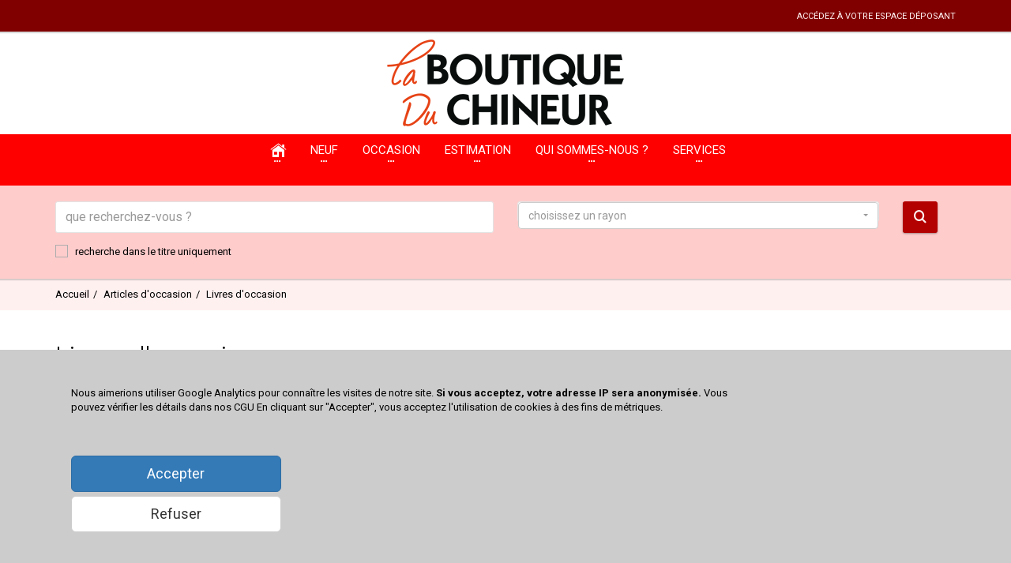

--- FILE ---
content_type: text/html; charset=UTF-8
request_url: https://depotvente-agde.com/livres-occasion?page=4
body_size: 9293
content:
            <!DOCTYPE html>
<html>
<head>
    <!-- Basic -->
    <meta charset="utf-8">
    <title>Livres d&#039;occasion - La boutique du chineur</title>
    <meta name="keywords" content="mots clefs par défaut"/>
    <meta name="description" content="">
    <meta name="author" content="Web-Troc">
    <link rel="shortcut icon" type="image/x-icon" href="//manager.web-troc.com/medias/depots-vente/34/logo/favicon.png"/>
    <!-- Mobile Specific Metas -->
    <meta name="viewport" content="width=device-width, initial-scale=1.0">
    <!-- Web Fonts  -->
    <link href="//fonts.googleapis.com/css?family=Open+Sans:300,400,600,700,800%7CShadows+Into+Light"
          rel="stylesheet" type="text/css">
    <link href="//maxcdn.bootstrapcdn.com/font-awesome/4.7.0/css/font-awesome.min.css"
          rel="stylesheet" type="text/css">

                                <link rel="stylesheet" href="/css/effbac8.css"/>
            
                <link rel="stylesheet" href="/css/0fca6bf.css"/>
                <!-- css de thématisation -->
    <link rel="stylesheet" href="/bundles/site/css/themes/red.css"/>
    <script src="https://cdn.jsdelivr.net/npm/js-cookie@2/src/js.cookie.min.js"></script>
    <!-- Custom Fonts -->
    <link href='//fonts.googleapis.com/css?family=Roboto:400,300,300italic,400italic,700,700italic'
          rel='stylesheet' type='text/css'>
    <link href='//fonts.googleapis.com/css?family=Ubuntu:400,700' rel='stylesheet' type='text/css'>
    <!--[if IE]>
    <link rel="stylesheet" href="css/ie.css">
    <![endif]-->
    <!--[if lte IE 8]>
    <script src="//cdnjs.cloudflare.com/ajax/libs/respond.js/1.3.0/respond.js"></script>
    <script src="//cdnjs.cloudflare.com/ajax/libs/html5shiv/3.7/html5shiv.js"></script>
    <![endif]-->
    <!-- Google map -->
    <script type="text/javascript"
            src="//maps.googleapis.com/maps/api/js?key=AIzaSyCkuRR1aWuYT_W-C1G1BzygtviBUWdAP18"></script>

            <script src="/js/bdc0809.js"></script>
        
                <script async src="https://www.googletagmanager.com/gtag/js?id=154184040-1"></script>
        <script>
            window.dataLayer = window.dataLayer || [];
            function gtag() { dataLayer.push(arguments); }
            gtag('consent', 'default', {
                'ad_user_data': 'denied',
                'ad_personalization': 'denied',
                'ad_storage': 'denied',
                'analytics_storage': 'denied',
                'wait_for_update': 500,
            });
            gtag('js', new Date());
            gtag('config', '154184040-1');
        </script>
        <script>
            var CookieBanner = (function() {
                return {
                    'cookieDuration': 90,                           // Number of days before the cookie expires, and the banner reappears
                    'cookieName': 'cookieConsent',                  // Name of our cookie
                    'cookieAcceptedValue': 'analytics_accepted',    // Value of cookie if user accepts
                    'cookieDeniedValue': 'analytics_denied',
                    'privacy_policy_url': '/privacy-policy/',       // Link to your privacy policy
                    'consentCallBack': (function () {               // Is called on every page-load if user accepts cookies
                        console.error("You must assign a call back function to CookieBanner.consentCallBack")
                    }),
                    '_createDiv': function(html) {
                        var bodytag = document.getElementsByTagName('body')[0];
                        var div = document.createElement('div');
                        div.setAttribute('id','cookie-law');
                        div.innerHTML = html;

                        bodytag.insertBefore(div,bodytag.firstChild); // Adds the Cookie Law Banner just after the opening <body> tag

                        document.getElementsByTagName('body')[0].className+='cookiebanner'; //Adds a class to the <body> tag when the banner is visible

                    },

                    '_createCookie': function(name, value, days) {
                        var expires;
                        if (days) {
                            var date = new Date();
                            date.setTime(date.getTime()+(days*24*60*60*1000));
                            expires = "; expires="+date.toUTCString();
                        }
                        else {
                            expires = "";
                        }
                        document.cookie = name+"="+value+expires+"; path=/";
                    },

                    '_cookieExists': function(name) {
                        return document.cookie.indexOf(name + "=") !== -1;
                    },

                    '_triggerCallBackIfUserAccepted': function () {
                        if (CookieBanner.hasUserAccepted()) {
                            CookieBanner.consentCallBack()
                        }
                    },

                    'hasUserAccepted': function() {
                        return document.cookie.indexOf(CookieBanner.cookieAcceptedValue) !== -1;
                    },

                    '_eraseCookie': function(name) {
                        CookieBanner._createCookie(name,"",-1);
                    },

                    'createAcceptCookie': function() {
                        CookieBanner._createCookie(CookieBanner.cookieName, CookieBanner.cookieAcceptedValue, CookieBanner.cookieDuration);
                    },

                    'createDenyCookie': function() {
                        CookieBanner._createCookie(CookieBanner.cookieName, CookieBanner.cookieDeniedValue, CookieBanner.cookieDuration);
                    },

                    'closeBanner': function() {
                        var element = document.getElementById('cookie-law');
                        element.parentNode.removeChild(element);
                    },

                    'accept': function() {
                        CookieBanner.createAcceptCookie();
                        CookieBanner.closeBanner();
                        CookieBanner._triggerCallBackIfUserAccepted()
                    },

                    'deny': function() {
                        CookieBanner.createDenyCookie();
                        CookieBanner.closeBanner();
                    },

                    'showIfCookieMissing': function(html) {
                        if(CookieBanner._cookieExists(CookieBanner.cookieName) === false){
                            CookieBanner._createDiv(html);
                        }
                        CookieBanner._triggerCallBackIfUserAccepted()
                    }
                }

            })();

            window.onload = function(){
                var html = '<div class="row">' +
                    '<div class="col-lg-9">' +
                    'Nous aimerions utiliser Google Analytics pour connaître les visites de notre site. <b>Si vous acceptez, votre adresse IP sera anonymisée.</b> ' +
                    'Vous pouvez vérifier les détails dans nos CGU ' +
                    'En cliquant sur "Accepter", vous acceptez l\'utilisation de cookies à des fins de métriques.' +
                    '</div>'

                html += '<div class="col-lg-3">'
                html += '<div class="btn btn-lg btn-block btn-primary" id="btn_accept" onclick="CookieBanner.accept();"><span>Accepter</span></div>';
                html += '<div class="btn btn-lg btn-block btn-default" id="btn_deny" onclick="CookieBanner.deny();"><span>Refuser</span></div>';
                html += '</div></div>' // col-lg-3, row
                CookieBanner.consentCallBack = (function () {
                    // Google Analytics
                    console.log("Chargement de Google Analytics car vous avez accepté les cookies.");
                    gtag('consent', 'update', {
                        ad_user_data: 'granted',
                        ad_personalization: 'granted',
                        ad_storage: 'granted',
                        analytics_storage: 'granted'
                    });
                })
                CookieBanner.showIfCookieMissing(html);
            }
        </script>

        
    </head>

<body class="wt-dark">
<style>

    #cookie-law {
        display: flex;
        align-items: center;
        position: fixed;
        bottom: 0;
        left: 0;
        right: 0;
        padding: 20px 5%;
        background-color: #ccc;
        z-index: 999;
    }

    #cookie-law > div > div {
        margin: 2em;
    }

</style>
<div id="loader-wrapper" class="loader-off">
    <div id="loader"></div>
</div>
<!-- Modal Search -->
<!-- / end Modal Search -->
<div class="wrapper">
    <!-- Header section -->
    <header id="menuFront" class="header header--sticky header--grey">
        <div class="header-line wt-bg-color-d5">
            <div class="container">
                <div class="pull-left">
                    <div class="social-links social-links--colorize">
                        <ul>
                                                                                                            </ul>
                    </div>
                </div>
                    <div class="pull-right">
    <div class="user-links">
        <ul>
                                                                <li class="user-links__item">
                                            <a
                                href="/deposant/connexion" class="wt-color-l5">accédez à votre espace déposant</a>
                                        </li>
                                                                    </ul>
    </div>
</div>
            </div>
        </div>
                                                <div class="logo-haut-div text-center">
            <!--  Logo  -->
            <a class="logo-haut text-center" href="/">
                <img class="logo-default" src="//manager.web-troc.com/medias/depots-vente/34/logo/logo.png" alt=""/>
                <img class="logo-mobile" src="//manager.web-troc.com/medias/depots-vente/34/logo/logo-mobile.png"
                     alt=""/>
            </a>
            <!-- End Logo -->
        </div>
        <nav class="navbar navbar-wd wt-bg-color-base" id="navbar">
                        <div class="container container-menu">
                <div class="navbar-header">
                    <button type="button" class="navbar-toggle" id="slide-nav"><span class="icon-bar"></span> <span
                                class="icon-bar"></span> <span class="icon-bar"></span></button>
                    <button type="button" class="navbar-toggle navbar-search" id="slide-search-nav"><span
                                class="icon-search"></span></button>
                                        <!--  Logo  -->
                                                                                                                        <!-- End Logo -->
                </div>
                <div class="search-focus-fade" id="slidemenu">
                    <div class="slidemenu-close visible-xs">✕</div>
                    <ul class="nav navbar-nav wt-menu">
                        <li><a href="/" class="wave"><span
                                        class="link-name icon-home-alt size20"></span><span
                                        class="caret caret--dots"></span></a></li>
                                                    <li><a href="/neuf" class="wave"><span
                                            class="link-name">neuf</span><span
                                            class="caret caret--dots"></span></a>
                                <ul class="dropdown-menu animated fadeIn wt-dropdown-menu" role="menu">
                                                                            <li>
                                            <a href="/literies-neuf">Literies</a>
                                        </li>
                                                                    </ul>
                            </li>
                                                                            <li><a href="/occasion" class="wave"><span
                                            class="link-name">occasion</span><span
                                            class="caret caret--dots"></span></a>
                                <ul class="dropdown-menu animated fadeIn wt-dropdown-menu" role="menu">
                                                                            <li>
                                            <a href="/antiquite_petit_objet-occasion">Antiquité petit objet</a>
                                        </li>
                                                                            <li>
                                            <a href="/argenterie_metal-occasion">Argenterie métal</a>
                                        </li>
                                                                            <li>
                                            <a href="/armoire-occasion">ARMOIRE</a>
                                        </li>
                                                                            <li>
                                            <a href="/art_afrique-occasion">ART AFRIQUE</a>
                                        </li>
                                                                            <li>
                                            <a href="/art_de_la_table-occasion">Art de la table</a>
                                        </li>
                                                                            <li>
                                            <a href="/bandes_dessinees-occasion">Bandes dessinées</a>
                                        </li>
                                                                            <li>
                                            <a href="/bibelots_et_petits_objets-occasion">Bibelots et petits objets</a>
                                        </li>
                                                                            <li>
                                            <a href="/bureau-occasion">BUREAU</a>
                                        </li>
                                                                            <li>
                                            <a href="/canapes_et_fauteuils-occasion">Canapés et fauteuils</a>
                                        </li>
                                                                            <li>
                                            <a href="/chaise-occasion">CHAISE</a>
                                        </li>
                                                                            <li>
                                            <a href="/chevet-occasion">CHEVET</a>
                                        </li>
                                                                            <li>
                                            <a href="/commode-occasion">COMMODE</a>
                                        </li>
                                                                            <li>
                                            <a href="/consoles_et_jeux_videos-occasion">Consoles et jeux vidéos</a>
                                        </li>
                                                                            <li>
                                            <a href="/disques_cd-occasion">Disques Cd</a>
                                        </li>
                                                                            <li>
                                            <a href="/divers-occasion">Divers</a>
                                        </li>
                                                                            <li>
                                            <a href="/dvd-occasion">Dvd</a>
                                        </li>
                                                                            <li>
                                            <a href="/gros_menager-occasion">Gros ménager</a>
                                        </li>
                                                                            <li>
                                            <a href="/gros_meubles-occasion">Gros meubles</a>
                                        </li>
                                                                            <li>
                                            <a href="/high_tech_chaine_hifi_electronique-occasion">High tech chaine hifi électronique</a>
                                        </li>
                                                                            <li>
                                            <a href="/jeux-occasion">JEUX</a>
                                        </li>
                                                                            <li>
                                            <a href="/livres-occasion">Livres</a>
                                        </li>
                                                                            <li>
                                            <a href="/luminaires-occasion">Luminaires</a>
                                        </li>
                                                                            <li>
                                            <a href="/miroir-occasion">Miroir</a>
                                        </li>
                                                                            <li>
                                            <a href="/mobilier_de_jardin-occasion">mobilier de jardin</a>
                                        </li>
                                                                            <li>
                                            <a href="/multimedia-occasion">Multimedia</a>
                                        </li>
                                                                            <li>
                                            <a href="/musique-occasion">MUSIQUE</a>
                                        </li>
                                                                            <li>
                                            <a href="/pendule_comtoise-occasion">PENDULE-COMTOISE</a>
                                        </li>
                                                                            <li>
                                            <a href="/petits_menager-occasion">Petits ménager</a>
                                        </li>
                                                                            <li>
                                            <a href="/petits_meubles-occasion">Petits meubles</a>
                                        </li>
                                                                            <li>
                                            <a href="/sacs_et_accessoires_de_marque-occasion">Sacs et accessoires de marque</a>
                                        </li>
                                                                            <li>
                                            <a href="/sculpture_bronze_regule_metal-occasion">SCULPTURE-BRONZE-RÉGULE-MÉTAL</a>
                                        </li>
                                                                            <li>
                                            <a href="/services_verrerie_cristal-occasion">Services verrerie cristal</a>
                                        </li>
                                                                            <li>
                                            <a href="/sport-occasion">sport</a>
                                        </li>
                                                                            <li>
                                            <a href="/table-occasion">TABLE</a>
                                        </li>
                                                                            <li>
                                            <a href="/tableaux_tapisserie-occasion">Tableaux tapisserie</a>
                                        </li>
                                                                            <li>
                                            <a href="/tapis-occasion">TAPIS</a>
                                        </li>
                                                                            <li>
                                            <a href="/textile-occasion">Textile</a>
                                        </li>
                                                                            <li>
                                            <a href="/voiture_collection-occasion">VOITURE-COLLECTION</a>
                                        </li>
                                                                    </ul>
                            </li>
                                                <li><a href="/depot-vente/demander_une_estimation" class="wave"><span class="link-name">estimation</span><span
                                        class="caret caret--dots"></span></a></li>
                        <li><a href="/depot-vente/qui_sommes_nous" class="wave"><span class="link-name">qui sommes-nous ?</span><span
                                        class="caret caret--dots"></span></a></li>
                        <li><a href="#" class="dropdown-toggle"><span class="link-name">services</span><span
                                        class="caret caret--dots"></span></a>
                            <ul class="dropdown-menu animated fadeIn wt-dropdown-menu" role="menu">
                                                                <li><a href="/depot-vente/procedure_de_depots">procédure de dépôts</a></li>
                                <li><a href="/depot-vente/achats_cash">achats cash</a></li>
                                                            </ul>
                        </li>
                                            </ul>
                </div>
            </div>

            <div class="container container-menu">
                <div class="search-focus-fade" id="slidemenu">
                    <ul class="nav navbar-nav wt-menu">
                                                                    </ul>
                </div>
            </div>
                                    
<div class="container-fluid container-moteur-recherche wt-bg-color-l4">
    <div class="container">
        <div class="search-focus-fade wt-bg-color-l4" id="slidesearchmenu">
            <div class="slidesearchmenu-close visible-xs">✕</div>
            <div class="row">
                <form action="/recherche" method="get" class="contact-form">
                    <div class="col-sm-6 col-xs-12">
                        <input type="text" name="search_text" id="search_text"
                               class="form-control input--wd input--wd--full"
                               placeholder="que recherchez-vous ?" value="">
                        <div class="checkbox-group">
                                                                                                                    <input type="checkbox" id="search_title_only" name="search_title_only"
                                   value="1" >
                            <label for="search_title_only"> <span class="check"></span> <span class="box"></span>recherche dans le titre uniquement</label>
                        </div>
                    </div>
                    <div class="col-md-5 col-sm-4 col-xs-10">
                        <select name="search_rayon[]" id="search_rayon"
                                class="selectpicker select--wd select--wd--full select--wd--lg fullwidth"
                                data-width="100%"
                                title="choisissez un rayon" multiple>
                                                            <option value="all">tous les rayons</option>
                                                        <optgroup label="neuf">
                                                                    <option value="neuf-all">tous les rayons neuf</option>
                                                                                                                                                                             ;
                                                                        <option value="neuf-1" >Literies</option>
                                
                            </optgroup>
                            <optgroup label="occasion">
                                                                    <option value="occasion-all">tous les rayons occasion</option>
                                                                                                                                                                             ;
                                                                        <option value="occasion-37" >Antiquité petit objet</option>
                                                                                                             ;
                                                                        <option value="occasion-12" >Argenterie métal</option>
                                                                                                             ;
                                                                        <option value="occasion-33" >ARMOIRE</option>
                                                                                                             ;
                                                                        <option value="occasion-24" >ART AFRIQUE</option>
                                                                                                             ;
                                                                        <option value="occasion-8" >Art de la table</option>
                                                                                                             ;
                                                                        <option value="occasion-20" >Bandes dessinées</option>
                                                                                                             ;
                                                                        <option value="occasion-4" >Bibelots et petits objets</option>
                                                                                                             ;
                                                                        <option value="occasion-34" >BUREAU</option>
                                                                                                             ;
                                                                        <option value="occasion-19" >Canapés et fauteuils</option>
                                                                                                             ;
                                                                        <option value="occasion-28" >CHAISE</option>
                                                                                                             ;
                                                                        <option value="occasion-26" >CHEVET</option>
                                                                                                             ;
                                                                        <option value="occasion-29" >COMMODE</option>
                                                                                                             ;
                                                                        <option value="occasion-16" >Consoles et jeux vidéos</option>
                                                                                                             ;
                                                                        <option value="occasion-5" >Disques Cd</option>
                                                                                                             ;
                                                                        <option value="occasion-2" >Divers</option>
                                                                                                             ;
                                                                        <option value="occasion-6" >Dvd</option>
                                                                                                             ;
                                                                        <option value="occasion-36" >Gros ménager</option>
                                                                                                             ;
                                                                        <option value="occasion-14" >Gros meubles</option>
                                                                                                             ;
                                                                        <option value="occasion-18" >High tech chaine hifi électronique</option>
                                                                                                             ;
                                                                        <option value="occasion-35" >JEUX</option>
                                                                                                             ;
                                                                        <option value="occasion-3" >Livres</option>
                                                                                                             ;
                                                                        <option value="occasion-15" >Luminaires</option>
                                                                                                             ;
                                                                        <option value="occasion-7" >Miroir</option>
                                                                                                             ;
                                                                        <option value="occasion-22" >mobilier de jardin</option>
                                                                                                             ;
                                                                        <option value="occasion-41" >Multimedia</option>
                                                                                                             ;
                                                                        <option value="occasion-23" >MUSIQUE</option>
                                                                                                             ;
                                                                        <option value="occasion-42" >PENDULE-COMTOISE</option>
                                                                                                             ;
                                                                        <option value="occasion-13" >Petits ménager</option>
                                                                                                             ;
                                                                        <option value="occasion-17" >Petits meubles</option>
                                                                                                             ;
                                                                        <option value="occasion-10" >Sacs et accessoires de marque</option>
                                                                                                             ;
                                                                        <option value="occasion-31" >SCULPTURE-BRONZE-RÉGULE-MÉTAL</option>
                                                                                                             ;
                                                                        <option value="occasion-9" >Services verrerie cristal</option>
                                                                                                             ;
                                                                        <option value="occasion-21" >sport</option>
                                                                                                             ;
                                                                        <option value="occasion-30" >TABLE</option>
                                                                                                             ;
                                                                        <option value="occasion-11" >Tableaux tapisserie</option>
                                                                                                             ;
                                                                        <option value="occasion-27" >TAPIS</option>
                                                                                                             ;
                                                                        <option value="occasion-38" >Textile</option>
                                                                                                             ;
                                                                        <option value="occasion-32" >VOITURE-COLLECTION</option>
                                                            </optgroup>
                        </select>
                    </div>
                    <div class="col-md-1 col-sm-2 col-xs-2">
                        <button class="btn btn--wd text-uppercase wave waves-effect wt-action"><span
                                    class="icon-search"></span></button>
                    </div>
                </form>
            </div>
        </div>
    </div>
</div>
        </nav>
    </header>
    <div id="pageContent" class="page-content">
        <section class="breadcrumbs hidden-xs wt-bg-color-l5">
    <div class="container"><ol id="wo-breadcrumbs" class="breadcrumb breadcrumb--wd pull-left" itemscope itemtype="http://schema.org/BreadcrumbList"><li itemprop="itemListElement" itemscope itemtype="http://schema.org/ListItem"><a href="/" itemprop="item"><span itemprop="name">Accueil</span></a><meta itemprop="position" content="1" /></li><li itemprop="itemListElement" itemscope itemtype="http://schema.org/ListItem"><a href="/occasion" itemprop="item"><span itemprop="name">Articles d&#039;occasion</span></a><meta itemprop="position" content="2" /></li><li itemprop="itemListElement" itemscope itemtype="http://schema.org/ListItem"><span itemprop="name">Livres d&#039;occasion</span><meta itemprop="position" content="3" /></li></ol></div>
</section>
                <!-- Content section -->
                    <!-- Content section -->
        <section class="content">
            <div class="container">
                <h1>Livres d&#039;occasion</h1>
            </div>
        </section>
        <section class="content">
            <div class="container">
                <div class="filters-row row">
                    <div class="col-sm-4 col-md-5 col-lg-1 col-1"><a
                                class="filters-row__view active link-grid-view icon icon-keyboard"></a> <a
                                class="filters-row__view link-row-view icon icon-list"></a> <a
                                class="btn btn--wd btn--with-icon btn--sm wave" id="showFilterMobile"><span
                                    class="icon icon-filter"></span>Filtre</a></div>
                    <div class="col-sm-8 col-md-7 col-lg-6 col-2">
                        <div class="filters-row__items">
                            79 article                        </div>
                                            </div>
                    <div class="col-lg-5 visible-lg col-3 text-right pagination-top">
                        
    <ul class="pagination justify-content-center">

            <li class="page-item">
            <a class="page-link" rel="prev" href="/livres-occasion?page=3">&laquo;&nbsp;Précédent</a>
        </li>
    
    
                        <li class="page-item">
                <a class="page-link" href="/livres-occasion?page=1">1</a>
            </li>
        
                        <li class="page-item">
                <a class="page-link" href="/livres-occasion?page=2">2</a>
            </li>
        
                        <li class="page-item">
                <a class="page-link" href="/livres-occasion?page=3">3</a>
            </li>
        
                        <li class="active">
                <a class="page-link">4</a>
            </li>
        
    
    
            <li class="disabled page-item">
            <a class="page-link">Suivant&nbsp;&raquo;</a>
        </li>
        </ul>

                    </div>
                </div>
                <div class="outer">
                    <div id="leftCol">
                        <div id="filtersCol" class="filters-col">
                            <div class="filters-col__close" id="filtersColClose"><a href="#"
                                                                                    class="icon icon-clear"></a>
                            </div>
                                                    </div>
                    </div>
                    <div id="centerCol">
                        <!-- Modal -->
                        <div class="modal quick-view zoom" id="quickView" style="opacity: 1">
                            <div class="modal-dialog">
                                <div class="modal-content"></div>
                            </div>
                        </div>
                        <!-- /.modal -->
                        <div class="products-grid products-listing products-col products-isotope four-in-row">
                                        <div class="product-preview-wrapper">
        <div class="product-preview">
            <div class="product-preview__image">
                    <a href="/livres-occasion/lot-de-2-livres-anciens-les-2-orphelines-a-d-ennery-1804074">
                        <img src="//manager.web-troc.com/medias/depots-vente/34/article/31502_16064.jpg"
                             loading="lazy"
                         alt="LOT DE 2 LIVRES ANCIENS LES 2 ORPHELINES A.D&#039;ENNERY"></a>
                                            </div>
            <div class="product-preview__info text-center">
                <div class="product-preview__info__title">
                    <h2><a href="/livres-occasion/lot-de-2-livres-anciens-les-2-orphelines-a-d-ennery-1804074">LOT DE 2 LIVRES ANCIENS LES 2 ORPHELINES A.D&#039;ENNERY</a></h2>
                </div>
                <div class="price-box ">15.00&nbsp;€</div>
                <div class="product-preview__info__description">
                    
                </div>
            </div>
        </div>
    </div>
            <div class="product-preview-wrapper">
        <div class="product-preview">
            <div class="product-preview__image">
                    <a href="/livres-occasion/livre-a-4-euros-10-21-1758288">
                        <img src="//manager.web-troc.com/medias/depots-vente/34/article/29830_14227.jpg"
                             loading="lazy"
                         alt="LIVRE A 4 EUROS 10/21"></a>
                                            </div>
            <div class="product-preview__info text-center">
                <div class="product-preview__info__title">
                    <h2><a href="/livres-occasion/livre-a-4-euros-10-21-1758288">LIVRE A 4 EUROS 10/21</a></h2>
                </div>
                <div class="price-box ">4.00&nbsp;€</div>
                <div class="product-preview__info__description">
                    
                </div>
            </div>
        </div>
    </div>
            <div class="product-preview-wrapper">
        <div class="product-preview">
            <div class="product-preview__image">
                    <a href="/livres-occasion/livre-03-2019-les-choses-humaines-karine-tuil-ed-nrf-9782072729331-1661039">
                        <img src="//manager.web-troc.com/medias/depots-vente/34/article/26691_10736.jpg"
                             loading="lazy"
                         alt="LIVRE 03 2019 LES CHOSES HUMAINES KARINE TUIL ED NRF 9782072729331"></a>
                                            </div>
            <div class="product-preview__info text-center">
                <div class="product-preview__info__title">
                    <h2><a href="/livres-occasion/livre-03-2019-les-choses-humaines-karine-tuil-ed-nrf-9782072729331-1661039">LIVRE 03 2019 LES CHOSES HUMAINES KARINE TUIL ED NRF 9782072729331</a></h2>
                </div>
                <div class="price-box ">10.00&nbsp;€</div>
                <div class="product-preview__info__description">
                    
                </div>
            </div>
        </div>
    </div>
            <div class="product-preview-wrapper">
        <div class="product-preview">
            <div class="product-preview__image">
                    <a href="/livres-occasion/livre-03-2019-une-evidence-a-martin-lugand-ed-m-lafon-9782749934778-1661042">
                        <img src="//manager.web-troc.com/medias/depots-vente/34/article/26694_10730.jpg"
                             loading="lazy"
                         alt="LIVRE 03 2019  UNE EVIDENCE A.MARTIN-LUGAND ED M.LAFON 9782749934778"></a>
                                            </div>
            <div class="product-preview__info text-center">
                <div class="product-preview__info__title">
                    <h2><a href="/livres-occasion/livre-03-2019-une-evidence-a-martin-lugand-ed-m-lafon-9782749934778-1661042">LIVRE 03 2019  UNE EVIDENCE A.MARTIN-LUGAND ED M.LAFON 9782749934778</a></h2>
                </div>
                <div class="price-box ">10.00&nbsp;€</div>
                <div class="product-preview__info__description">
                    
                </div>
            </div>
        </div>
    </div>
            <div class="product-preview-wrapper">
        <div class="product-preview">
            <div class="product-preview__image">
                    <a href="/livres-occasion/livre-03-2021-serge-yasmina-reza-ed-flammarion-9782080235930-1661043">
                        <img src="//manager.web-troc.com/medias/depots-vente/34/article/26695_10728.jpg"
                             loading="lazy"
                         alt="LIVRE 03 2021 SERGE YASMINA REZA ED FLAMMARION 9782080235930"></a>
                                            </div>
            <div class="product-preview__info text-center">
                <div class="product-preview__info__title">
                    <h2><a href="/livres-occasion/livre-03-2021-serge-yasmina-reza-ed-flammarion-9782080235930-1661043">LIVRE 03 2021 SERGE YASMINA REZA ED FLAMMARION 9782080235930</a></h2>
                </div>
                <div class="price-box ">10.00&nbsp;€</div>
                <div class="product-preview__info__description">
                    
                </div>
            </div>
        </div>
    </div>
            <div class="product-preview-wrapper">
        <div class="product-preview">
            <div class="product-preview__image">
                    <a href="/livres-occasion/livre-peinture-francaise-xix-ieme-siecle-1633116">
                        <img src="//manager.web-troc.com/medias/depots-vente/34/article/25997_10135.jpg"
                             loading="lazy"
                         alt="LIVRE PEINTURE FRANCAISE  XIX IEME SIECLE"></a>
                                            </div>
            <div class="product-preview__info text-center">
                <div class="product-preview__info__title">
                    <h2><a href="/livres-occasion/livre-peinture-francaise-xix-ieme-siecle-1633116">LIVRE PEINTURE FRANCAISE  XIX IEME SIECLE</a></h2>
                </div>
                <div class="price-box ">15.00&nbsp;€</div>
                <div class="product-preview__info__description">
                    
                </div>
            </div>
        </div>
    </div>
            <div class="product-preview-wrapper">
        <div class="product-preview">
            <div class="product-preview__image">
                    <a href="/livres-occasion/livre-2020-lisa-gardner-juste-derriere-moi-01-1598914">
                        <img src="//manager.web-troc.com/medias/depots-vente/34/article/25691_9701.jpg"
                             loading="lazy"
                         alt="LIVRE 2020  LISA GARDNER JUSTE DERRIERE MOI 01"></a>
                                <div class="product-preview__label product-preview__label--left product-preview__label--new wt-bg-color-d2">
    <span class="icon-star-fill size40"></span>
</div>                                            </div>
            <div class="product-preview__info text-center">
                <div class="product-preview__info__title">
                    <h2><a href="/livres-occasion/livre-2020-lisa-gardner-juste-derriere-moi-01-1598914">LIVRE 2020  LISA GARDNER JUSTE DERRIERE MOI 01</a></h2>
                </div>
                <div class="price-box ">10.00&nbsp;€</div>
                <div class="product-preview__info__description">
                    
                </div>
            </div>
        </div>
    </div>
            <div class="product-preview-wrapper">
        <div class="product-preview">
            <div class="product-preview__image">
                    <a href="/livres-occasion/livre-nouveaux-voyages-en-zigzag-1499559">
                        <img src="//manager.web-troc.com/medias/depots-vente/34/article/24694_8723.jpg"
                             loading="lazy"
                         alt="LIVRE NOUVEAUX VOYAGES EN ZIGZAG"></a>
                                            </div>
            <div class="product-preview__info text-center">
                <div class="product-preview__info__title">
                    <h2><a href="/livres-occasion/livre-nouveaux-voyages-en-zigzag-1499559">LIVRE NOUVEAUX VOYAGES EN ZIGZAG</a></h2>
                </div>
                <div class="price-box ">22.00&nbsp;€</div>
                <div class="product-preview__info__description">
                    
                </div>
            </div>
        </div>
    </div>
            <div class="product-preview-wrapper">
        <div class="product-preview">
            <div class="product-preview__image">
                    <a href="/livres-occasion/livre-mariage-d-alsace-1377722">
                        <img src="//manager.web-troc.com/medias/depots-vente/34/article/23656_7861.jpg"
                             loading="lazy"
                         alt="LIVRE MARIAGE D&#039;ALSACE"></a>
                                            </div>
            <div class="product-preview__info text-center">
                <div class="product-preview__info__title">
                    <h2><a href="/livres-occasion/livre-mariage-d-alsace-1377722">LIVRE MARIAGE D&#039;ALSACE</a></h2>
                </div>
                <div class="price-box ">10.00&nbsp;€</div>
                <div class="product-preview__info__description">
                    
                </div>
            </div>
        </div>
    </div>
            <div class="product-preview-wrapper">
        <div class="product-preview">
            <div class="product-preview__image">
                    <a href="/livres-occasion/livre-a-3-euros-398027">
                        <img src="//manager.web-troc.com/medias/depots-vente/34/article/23046_9062.jpg"
                             loading="lazy"
                         alt="LIVRE A 3 EUROS"></a>
                                            </div>
            <div class="product-preview__info text-center">
                <div class="product-preview__info__title">
                    <h2><a href="/livres-occasion/livre-a-3-euros-398027">LIVRE A 3 EUROS</a></h2>
                </div>
                <div class="price-box ">3.00&nbsp;€</div>
                <div class="product-preview__info__description">
                    
                </div>
            </div>
        </div>
    </div>
            <div class="product-preview-wrapper">
        <div class="product-preview">
            <div class="product-preview__image">
                    <a href="/livres-occasion/livre-x3-peinture-sur-soie-et-tissus-395757">
                        <img src="//manager.web-troc.com/medias/depots-vente/34/article/22241_6655.jpg"
                             loading="lazy"
                         alt="LIVRE X3 PEINTURE SUR SOIE ET TISSUS"></a>
                                            </div>
            <div class="product-preview__info text-center">
                <div class="product-preview__info__title">
                    <h2><a href="/livres-occasion/livre-x3-peinture-sur-soie-et-tissus-395757">LIVRE X3 PEINTURE SUR SOIE ET TISSUS</a></h2>
                </div>
                <div class="price-box ">10.00&nbsp;€</div>
                <div class="product-preview__info__description">
                    
                </div>
            </div>
        </div>
    </div>
            <div class="product-preview-wrapper">
        <div class="product-preview">
            <div class="product-preview__image">
                    <a href="/livres-occasion/livre-a-12-euros-zwei-jahrhunderte-terez-gerszi-393237">
                        <img src="//manager.web-troc.com/medias/depots-vente/34/article/22199_6614.jpg"
                             loading="lazy"
                         alt="LIVRE A 12 EUROS ZWEI JAHRHUNDERTE TEREZ GERSZI"></a>
                                            </div>
            <div class="product-preview__info text-center">
                <div class="product-preview__info__title">
                    <h2><a href="/livres-occasion/livre-a-12-euros-zwei-jahrhunderte-terez-gerszi-393237">LIVRE A 12 EUROS ZWEI JAHRHUNDERTE TEREZ GERSZI</a></h2>
                </div>
                <div class="price-box ">12.00&nbsp;€</div>
                <div class="product-preview__info__description">
                    
                </div>
            </div>
        </div>
    </div>
            <div class="product-preview-wrapper">
        <div class="product-preview">
            <div class="product-preview__image">
                    <a href="/livres-occasion/livre-a-3-euros-1026004">
                        <img src="//manager.web-troc.com/medias/depots-vente/34/article/20814_9067.jpg"
                             loading="lazy"
                         alt="LIVRE A 3 EUROS"></a>
                                <div class="product-preview__label product-preview__label--left product-preview__label--new wt-bg-color-d2">
    <span class="icon-star-fill size40"></span>
</div>                                            </div>
            <div class="product-preview__info text-center">
                <div class="product-preview__info__title">
                    <h2><a href="/livres-occasion/livre-a-3-euros-1026004">LIVRE A 3 EUROS</a></h2>
                </div>
                <div class="price-box ">3.00&nbsp;€</div>
                <div class="product-preview__info__description">
                    
                </div>
            </div>
        </div>
    </div>
            <div class="product-preview-wrapper">
        <div class="product-preview">
            <div class="product-preview__image">
                    <a href="/livres-occasion/livre-mazenod-les-inventeurs-celebres-1950-400378">
                        <img src="//manager.web-troc.com/medias/depots-vente/34/article/17964_4017.jpg"
                             loading="lazy"
                         alt="LIVRE MAZENOD LES INVENTEURS CELEBRES 1950"></a>
                                <div class="product-preview__label product-preview__label--left product-preview__label--new wt-bg-color-d2">
    <span class="icon-star-fill size40"></span>
</div>                                            </div>
            <div class="product-preview__info text-center">
                <div class="product-preview__info__title">
                    <h2><a href="/livres-occasion/livre-mazenod-les-inventeurs-celebres-1950-400378">LIVRE MAZENOD LES INVENTEURS CELEBRES 1950</a></h2>
                </div>
                <div class="price-box ">25.00&nbsp;€</div>
                <div class="product-preview__info__description">
                    
                </div>
            </div>
        </div>
    </div>
            <div class="product-preview-wrapper">
        <div class="product-preview">
            <div class="product-preview__image">
                    <a href="/livres-occasion/livre-mazenod-les-enfants-celebres-1949-400127">
                        <img src="//manager.web-troc.com/medias/depots-vente/34/article/17960_4020.jpg"
                             loading="lazy"
                         alt="LIVRE MAZENOD LES ENFANTS CELEBRES 1949"></a>
                                <div class="product-preview__label product-preview__label--left product-preview__label--new wt-bg-color-d2">
    <span class="icon-star-fill size40"></span>
</div>                                            </div>
            <div class="product-preview__info text-center">
                <div class="product-preview__info__title">
                    <h2><a href="/livres-occasion/livre-mazenod-les-enfants-celebres-1949-400127">LIVRE MAZENOD LES ENFANTS CELEBRES 1949</a></h2>
                </div>
                <div class="price-box ">25.00&nbsp;€</div>
                <div class="product-preview__info__description">
                    
                </div>
            </div>
        </div>
    </div>
            <div class="product-preview-wrapper">
        <div class="product-preview">
            <div class="product-preview__image">
                    <a href="/livres-occasion/livre-photographies-de-shinzo-maeda-18383">
                        <img src="//manager.web-troc.com/medias/depots-vente/34/article/6045_860.jpg"
                             loading="lazy"
                         alt="LIVRE PHOTOGRAPHIES DE SHINZO MAEDA"></a>
                                            </div>
            <div class="product-preview__info text-center">
                <div class="product-preview__info__title">
                    <h2><a href="/livres-occasion/livre-photographies-de-shinzo-maeda-18383">LIVRE PHOTOGRAPHIES DE SHINZO MAEDA</a></h2>
                </div>
                <div class="price-box ">12.00&nbsp;€</div>
                <div class="product-preview__info__description">
                    
                </div>
            </div>
        </div>
    </div>
            <div class="product-preview-wrapper">
        <div class="product-preview">
            <div class="product-preview__image">
                    <a href="/livres-occasion/livre-a-3-euros-4948">
                        <img src="//manager.web-troc.com/bundles/webtrocmanager/images/no-picture.png"
                             loading="lazy"
                         alt="LIVRE A 3 EUROS"></a>
                                            </div>
            <div class="product-preview__info text-center">
                <div class="product-preview__info__title">
                    <h2><a href="/livres-occasion/livre-a-3-euros-4948">LIVRE A 3 EUROS</a></h2>
                </div>
                <div class="price-box ">3.00&nbsp;€</div>
                <div class="product-preview__info__description">
                    
                </div>
            </div>
        </div>
    </div>
            <div class="product-preview-wrapper">
        <div class="product-preview">
            <div class="product-preview__image">
                    <a href="/livres-occasion/livre-a-2-euros-4949">
                        <img src="//manager.web-troc.com/bundles/webtrocmanager/images/no-picture.png"
                             loading="lazy"
                         alt="LIVRE A 2 EUROS"></a>
                                            </div>
            <div class="product-preview__info text-center">
                <div class="product-preview__info__title">
                    <h2><a href="/livres-occasion/livre-a-2-euros-4949">LIVRE A 2 EUROS</a></h2>
                </div>
                <div class="price-box ">2.00&nbsp;€</div>
                <div class="product-preview__info__description">
                    
                </div>
            </div>
        </div>
    </div>
            <div class="product-preview-wrapper">
        <div class="product-preview">
            <div class="product-preview__image">
                    <a href="/livres-occasion/livre-a-5-euros-5006">
                        <img src="//manager.web-troc.com/bundles/webtrocmanager/images/no-picture.png"
                             loading="lazy"
                         alt="LIVRE A 5 EUROS"></a>
                                            </div>
            <div class="product-preview__info text-center">
                <div class="product-preview__info__title">
                    <h2><a href="/livres-occasion/livre-a-5-euros-5006">LIVRE A 5 EUROS</a></h2>
                </div>
                <div class="price-box ">5.00&nbsp;€</div>
                <div class="product-preview__info__description">
                    
                </div>
            </div>
        </div>
    </div>

                        </div>
                    </div>
                </div>
                <div class="text-center">
                    
    <ul class="pagination justify-content-center">

            <li class="page-item">
            <a class="page-link" rel="prev" href="/livres-occasion?page=3">&laquo;&nbsp;Précédent</a>
        </li>
    
    
                        <li class="page-item">
                <a class="page-link" href="/livres-occasion?page=1">1</a>
            </li>
        
                        <li class="page-item">
                <a class="page-link" href="/livres-occasion?page=2">2</a>
            </li>
        
                        <li class="page-item">
                <a class="page-link" href="/livres-occasion?page=3">3</a>
            </li>
        
                        <li class="active">
                <a class="page-link">4</a>
            </li>
        
    
    
            <li class="disabled page-item">
            <a class="page-link">Suivant&nbsp;&raquo;</a>
        </li>
        </ul>

                </div>
            </div>
        </section>
            <!-- End Content section -->
    </div>
    <footer class="footer">
        <div class="footer__column-links footer__column-links--variant2 wt-bg-color-l4">
            <div class="back-to-top"><a href="#top" class="btn btn--round btn--round--lg wt-action"><span
                            class="icon-arrow-up"></span></a></div>
            <div class="container">
                <div class="row">
                                                                                                                                                                                                                                                                    <div class="col-sm-3 col-md-3 mobile-collapse">
                        <h5 class="title text-uppercase mobile-collapse__title">horaires</h5>
                        <div class="v-links-list mobile-collapse__content">
                            <ul class="simple-list">
                                
    

    

                                                                                                                                        <li>mercredi : 09:30 - 12:00 &amp; 14:30 - 19:00</li>
                    

                                                                                                                                            <li>jeudi : 09:30 - 12:00 &amp; 14:30 - 19:00</li>
                        

                                                                                                                                                <li>vendredi : 09:30 - 12:00 &amp; 14:30 - 19:00</li>
                            

                                                                                                                                                    <li>samedi : 09:30 - 12:00 &amp; 14:30 - 19:00</li>
                                

    

                            </ul>
                        </div>
                    </div>
                    <div class="col-sm-3 col-md-3 mobile-collapse">
                        <h5 class="title text-uppercase mobile-collapse__title">magasin </h5>
                        <div class="v-links-list mobile-collapse__content">
                            <ul>
                                <li><a href="/depot-vente/qui_sommes_nous">qui sommes-nous ?</a></li>
                                            <li class="icon icon-home">17 RUE PIERRE PAUL RIQUET<br>
                                    34300  AGDE
        </li>
    

                                    <li class="icon icon-telephone">04 99 41 07 32</li>


                                    <li class="icon icon-mail">laboutiqueduchineur@orange.fr</li>

                                <li class="icon icon-mail"><a href="/contact">nous écrire</a></li>
                            </ul>
                        </div>
                    </div>
                    <div class="col-sm-3 col-md-2 mobile-collapse">
                        <h5 class="title text-uppercase mobile-collapse__title">services</h5>
                        <div class="v-links-list mobile-collapse__content">
                            <ul>
                                                                    <li><a href="/depot-vente/procedure_de_depots">procédure de dépôts</a></li>
                                    <li><a href="/depot-vente/achats_cash">achats cash</a></li>
                                                            </ul>
                        </div>
                    </div>
                    <div class="col-sm-3 col-md-2 mobile-collapse">
                        <h5 class="title text-uppercase mobile-collapse__title">catalogue</h5>
                        <div class="v-links-list mobile-collapse__content">
                            <ul>
                                                                    <li><a href="/neuf">neuf</a></li>
                                                                                                    <li><a href="/occasion">occasion</a></li>
                                                            </ul>
                        </div>
                    </div>
                    <div class="col-sm-3 col-md-2 mobile-collapse mobile-collapse--last">
                        <h5 class="title text-uppercase mobile-collapse__title">votre compte</h5>
                        <div class="v-links-list mobile-collapse__content">
                            <ul>
                                <li><a href="/depot-vente/demander_une_estimation">estimation en ligne</a></li>
                                                                    <li><a href="/espace-prive">votre espace déposant</a></li>
                                                            </ul>
                        </div>
                    </div>
                </div>
            </div>
        </div>
        <div class="footer__subscribe footer__subscribe--variant2 wt-bg-color-d5">
            <div class="container">
                <div class="row">
                </div>
            </div>
        </div>
        <div class="footer__bottom">
            <div class="container">
                <div class="pull-left text-uppercase">© 2026 <a
                            href="/">La boutique du chineur</a> -
                    <a href="/depot-vente/mentions_legales">mentions légales</a> -
                    <a href="/depot-vente/cgv">conditions générales de vente</a>
                </div>
                <div class="pull-right text-uppercase text-right hide">Powered by <a
                            href="http://www.web-troc.fr">Web-Troc.fr</a></div>
            </div>
        </div>
    </footer>
</div>
                <script src="/js/2376a45.js"></script>
    
        <script src="/js/4b39360.js"></script>
    <script src="/js/routing?callback=fos.Router.setData"></script>
<script type="text/javascript">

    jQuery(document).ready(function () {

        var windowW = window.innerWidth || $j(window).width();
        var fullwidth;
        var fullscreen;

        if (windowW > 767) {
            fullwidth = "off";
            fullscreen = "on";
        } else {
            fullwidth = "on";
            fullscreen = "off";
        }

                jQuery('.tp-banner').show().revolution(
            {
                dottedOverlay: "none",
                delay: 16000,
                startwidth: 1170,
                startheight: 700,
                hideThumbs: 200,
                hideTimerBar: "on",

                thumbWidth: 100,
                thumbHeight: 50,
                thumbAmount: 5,

                navigationType: "none",
                navigationArrows: "",
                navigationStyle: "",

                touchenabled: "on",
                onHoverStop: "on",

                swipe_velocity: 0.7,
                swipe_min_touches: 1,
                swipe_max_touches: 1,
                drag_block_vertical: false,

                parallax: "mouse",
                parallaxBgFreeze: "on",
                parallaxLevels: [7, 4, 3, 2, 5, 4, 3, 2, 1, 0],

                keyboardNavigation: "off",

                navigationHAlign: "center",
                navigationVAlign: "bottom",
                navigationHOffset: 0,
                navigationVOffset: 20,

                soloArrowLeftHalign: "left",
                soloArrowLeftValign: "center",
                soloArrowLeftHOffset: 20,
                soloArrowLeftVOffset: 0,

                soloArrowRightHalign: "right",
                soloArrowRightValign: "center",
                soloArrowRightHOffset: 20,
                soloArrowRightVOffset: 0,

                shadow: 0,
                fullWidth: fullwidth,
                fullScreen: fullscreen,

                spinner: "",

                stopLoop: "off",
                stopAfterLoops: -1,
                stopAtSlide: -1,

                shuffle: "off",

                autoHeight: "off",
                forceFullWidth: "off",


                hideThumbsOnMobile: "off",
                hideNavDelayOnMobile: 1500,
                hideBulletsOnMobile: "off",
                hideArrowsOnMobile: "off",
                hideThumbsUnderResolution: 0,

                hideSliderAtLimit: 0,
                hideCaptionAtLimit: 0,
                hideAllCaptionAtLilmit: 0,
                startWithSlide: 0,
                fullScreenOffsetContainer: ".header"
            });
    });	//ready

</script>
</body>
</html>


--- FILE ---
content_type: text/css
request_url: https://depotvente-agde.com/bundles/site/css/themes/red.css
body_size: 884
content:
body {
    color: #000000 !important; /*principal-dark*/
}

a, a:hover, a:focus {
    color: #000000 !important; /*principal-dark*/
}

/*
Tendance générale du thème
*/
.wt-dark {

}

.wt-light {

}

body.wt-light .wt-menu > li {
    color: #000000 !important; /*principal-dark*/
}

body.wt-light .wt-menu > li > a {
    color: #000000 !important; /*principal-dark*/
}

body.wt-light .wt-menu > li > a > .caret {
    color: #000000 !important; /*principal-dark*/
}

body.wt-light .wt-menu > li > a:hover,
body.wt-light .wt-menu > li > a:focus,
body.wt-light .wt-menu > li > a:hover > .caret,
body.wt-light .wt-menu > li > a:focus > .caret {
    color: #800000 !important; /*d5*/
}

body.wt-dark .wt-menu > li {
    color: #FFFFFF !important; /*principal-light*/
}

body.wt-dark .wt-menu > li > a {
    color: #FFFFFF !important; /*principal-light*/
}

body.wt-dark .wt-menu > li > a > .caret {
    color: #FFFFFF !important; /*principal-light*/
}

body.wt-dark .wt-menu > li > a:hover,
body.wt-dark .wt-menu > li > a:focus,
body.wt-dark .wt-menu > li > a:hover > .caret,
body.wt-dark .wt-menu > li > a:focus > .caret {
    color: #fff0f0 !important; /*l5*/
}

.wt-dropdown-menu {
    border-bottom-color: #FF0000 !important; /*base*/
    background-color: #fff0f0 !important; /*l5*/
}

.wt-dropdown-menu > li:hover > a {
    background-color: #fff0f0 !important; /*l5*/
    color: #800000 !important; /*d5*/
}

.wt-action {
    background-color: #b30000 !important; /*d3*/
    color: #fff0f0 !important; /*l5*/
}

.wt-action:hover, .wt-action:focus {
    background-color: #e60000 !important; /*d1*/
    color: #800000 !important; /*d5*/
}

/*
Couleur
*/
.wt-color-base {
    color: #FF0000 !important; /*base*/
}

.wt-color-principal-dark {
    color: #000000 !important; /*principal-dark*/
}

.wt-color-principal-light {
    color: #FFFFFF !important; /*principal-light*/
}

.wt-color-dark {
    color: #800000 !important;/*d5*/
}

.wt-color-light {
    color: #fff0f0 !important;/*l5*/
}

.wt-color-l5 {
    color: #fff0f0 !important;/*l5*/
}

.wt-color-l4 {
    color: #ffcccc !important;/*l4*/
}

.wt-color-l3 {
    color: #ff9999 !important;/*l3*/
}

.wt-color-l2 {
    color: #ff6666 !important;/*l2*/
}

.wt-color-l1 {
    color: #ff3333 !important;/*l1*/
}

.wt-color-d1 {
    color: #e60000 !important;/*d1*/
}

.wt-color-d2 {
    color: #cc0000 !important;/*d2*/
}

.wt-color-d3 {
    color: #b30000 !important;/*d3*/
}

.wt-color-d4 {
    color: #990000 !important;/*d4*/
}

.wt-color-d5 {
    color: #800000 !important;/*d5*/
}

.wt-color-border {
    color: #FF0000 !important;/*base*/
}

/*
Arrière plan
*/
.wt-bg-color-base {
    background-color: #FF0000 !important; /*base*/
}

.wt-bg-color-principal-dark {
    background-color: #000000 !important; /*principal-dark*/
}

.wt-bg-color-principal-light {
    background-color: #FFFFFF !important; /*principal-light*/
}

.wt-bg-color-dark {
    background-color: #800000 !important;/*d5*/
}

.wt-bg-color-light {
    background-color: #fff0f0 !important;/*l5*/
}

.wt-bg-color-l5 {
    background-color: #fff0f0 !important;/*l5*/
}

.wt-bg-color-l4 {
    background-color: #ffcccc !important;/*l4*/
}

.wt-bg-color-l3 {
    background-color: #ff9999 !important;/*l3*/
}

.wt-bg-color-l2 {
    background-color: #ff6666 !important;/*l2*/
}

.wt-bg-color-l1 {
    background-color: #ff3333 !important;/*l1*/
}

.wt-bg-color-d1 {
    background-color: #e60000 !important;/*d1*/
}

.wt-bg-color-d2 {
    background-color: #cc0000 !important;/*d2*/
}

.wt-bg-color-d3 {
    background-color: #b30000 !important;/*d3*/
}

.wt-bg-color-d4 {
    background-color: #990000 !important;/*d4*/
}

.wt-bg-color-d5 {
    background-color: #800000 !important;/*d5*/
}

@media (max-width: 767px) {
    #slidemenu {
        background-color: #FF0000 !important; /*base*/
    }

    #slidemenu .slidemenu-close {
        background-color: #FF0000 !important; /*base*/
    }

    body.wt-light #slidemenu .slidemenu-close {
        color: #000000 !important; /*principal-dark*/
    }

    body.wt-dark #slidemenu .slidemenu-close {
        color: #FFFFFF !important; /*principal-light*/
    }

    #slidemenu .navbar-nav > li {
        border-bottom-color: #b30000 !important; /*d3*/
    }
}

.breadcrumb {
    background-color: #fff0f0 !important; /*l5*/
}

.breadcrumb > li + li:before {
    color: #000000 !important; /*principal-dark*/
}

.breadcrumb > .active {
    color: #000000 !important; /*principal-dark*/
}

.breadcrumb > li > a,
.breadcrumb > li > a:hover,
.breadcrumb > li > a:focus {
    color: #000000 !important; /*principal-dark*/
}

.footer {
    color: #000000 !important; /*principal-dark*/
}

.footer h5 {
    color: #000000 !important; /*principal-dark*/
}

.footer li, .footer li:before {
    color: #000000 !important; /*principal-dark*/
}

.footer__bottom {
    color: #000000 !important; /*principal-dark*/
}

h1 {
    color: #000000 !important; /*principal-dark*/
}

h2 {
    color: #FF0000 !important; /*base*/
}

.pagination > .active > a,
.pagination > .active > span,
.pagination > .active > a:hover,
.pagination > .active > span:hover,
.pagination > .active > a:focus,
.pagination > .active > span:focus {
    color: #FFFFFF !important; /*principal-light*/
    background-color: #b30000 !important; /*d3*/
    border-color: #b30000 !important; /*d3*/
}

.filters-row__view {
    color: #b30000 !important; /*d3*/
}

.filters-row__view.active {
    color: #990000 !important; /*d4*/
}

.input-group__bar:before,
.input-group__bar:after {
    background: #FF0000; /*base*/
}

--- FILE ---
content_type: application/javascript
request_url: https://depotvente-agde.com/js/routing?callback=fos.Router.setData
body_size: 1383
content:
/**/fos.Router.setData({"base_url":"","routes":{"deposant_connexion":{"tokens":[["text","\/deposant\/connexion"]],"defaults":[],"requirements":[],"hosttokens":[],"methods":["GET"],"schemes":[]},"deposant_connexion_check":{"tokens":[["text","\/deposant\/connexion\/verification"]],"defaults":[],"requirements":[],"hosttokens":[],"methods":[],"schemes":[]},"deposant_deconnexion":{"tokens":[["text","\/deposant\/deconnexion"]],"defaults":[],"requirements":[],"hosttokens":[],"methods":["GET"],"schemes":[]},"deposant_inscription":{"tokens":[["variable","\/","\\d+","deposantId"],["text","\/deposant\/inscription"]],"defaults":[],"requirements":{"deposantId":"\\d+"},"hosttokens":[],"methods":[],"schemes":[]},"deposant_inscription_envoi_mail":{"tokens":[["text","\/deposant\/inscription\/envoi-mail"]],"defaults":[],"requirements":[],"hosttokens":[],"methods":[],"schemes":[]},"deposant_inscription_form":{"tokens":[["text","\/deposant\/inscription\/form"]],"defaults":[],"requirements":[],"hosttokens":[],"methods":[],"schemes":[]},"deposant_inscription_check_email":{"tokens":[["text","\/deposant\/inscription\/check-email"]],"defaults":[],"requirements":[],"hosttokens":[],"methods":[],"schemes":[]},"deposant_inscription_reset":{"tokens":[["text","\/deposant\/inscription\/reset"]],"defaults":[],"requirements":[],"hosttokens":[],"methods":[],"schemes":[]},"deposant_mot_de_passe_oublie":{"tokens":[["text","\/deposant\/mot-de-passe-oublie"]],"defaults":[],"requirements":[],"hosttokens":[],"methods":["GET"],"schemes":[]},"deposant_mot_de_passe_oublie_envoi_mail":{"tokens":[["text","\/deposant\/mot-de-passe-oublie\/envoi-mail"]],"defaults":[],"requirements":[],"hosttokens":[],"methods":["POST"],"schemes":[]},"deposant_mot_de_passe_oublie_check_email":{"tokens":[["text","\/deposant\/mot-de-passe-oublie\/check-email"]],"defaults":[],"requirements":[],"hosttokens":[],"methods":[],"schemes":[]},"deposant_mot_de_passe_oublie_reset":{"tokens":[["text","\/deposant\/mot-de-passe-oublie\/reset"]],"defaults":[],"requirements":[],"hosttokens":[],"methods":[],"schemes":[]},"espace_prive_show":{"tokens":[["text","\/espace-prive"]],"defaults":[],"requirements":[],"hosttokens":[],"methods":["GET"],"schemes":[]},"espace_prive_edit":{"tokens":[["text","\/espace-prive\/editer"]],"defaults":[],"requirements":[],"hosttokens":[],"methods":["GET","POST"],"schemes":[]},"deposant_identification_check":{"tokens":[["variable","\/","\\d+","deposantId"],["text","\/deposant\/identification"]],"defaults":[],"requirements":{"deposantId":"\\d+"},"hosttokens":[],"methods":[],"schemes":[]},"deposant_identification":{"tokens":[["text","\/deposant\/identification\/"]],"defaults":[],"requirements":[],"hosttokens":[],"methods":[],"schemes":[]},"fos_user_security_login":{"tokens":[["text","\/login"]],"defaults":[],"requirements":[],"hosttokens":[],"methods":["GET","POST"],"schemes":[]},"fos_user_security_check":{"tokens":[["text","\/login_check"]],"defaults":[],"requirements":[],"hosttokens":[],"methods":["POST"],"schemes":[]},"fos_user_security_logout":{"tokens":[["text","\/logout"]],"defaults":[],"requirements":[],"hosttokens":[],"methods":["GET","POST"],"schemes":[]},"fos_user_profile_show":{"tokens":[["text","\/profile\/"]],"defaults":[],"requirements":[],"hosttokens":[],"methods":["GET"],"schemes":[]},"fos_user_profile_edit":{"tokens":[["text","\/profile\/edit"]],"defaults":[],"requirements":[],"hosttokens":[],"methods":["GET","POST"],"schemes":[]},"fos_user_registration_register":{"tokens":[["text","\/register\/"]],"defaults":[],"requirements":[],"hosttokens":[],"methods":["GET","POST"],"schemes":[]},"fos_user_registration_check_email":{"tokens":[["text","\/register\/check-email"]],"defaults":[],"requirements":[],"hosttokens":[],"methods":["GET"],"schemes":[]},"fos_user_registration_confirm":{"tokens":[["variable","\/","[^\/]++","token"],["text","\/register\/confirm"]],"defaults":[],"requirements":[],"hosttokens":[],"methods":["GET"],"schemes":[]},"fos_user_registration_confirmed":{"tokens":[["text","\/register\/confirmed"]],"defaults":[],"requirements":[],"hosttokens":[],"methods":["GET"],"schemes":[]},"fos_user_resetting_request":{"tokens":[["text","\/resetting\/request"]],"defaults":[],"requirements":[],"hosttokens":[],"methods":["GET"],"schemes":[]},"fos_user_resetting_send_email":{"tokens":[["text","\/resetting\/send-email"]],"defaults":[],"requirements":[],"hosttokens":[],"methods":["POST"],"schemes":[]},"fos_user_resetting_check_email":{"tokens":[["text","\/resetting\/check-email"]],"defaults":[],"requirements":[],"hosttokens":[],"methods":["GET"],"schemes":[]},"fos_user_resetting_reset":{"tokens":[["variable","\/","[^\/]++","token"],["text","\/resetting\/reset"]],"defaults":[],"requirements":[],"hosttokens":[],"methods":["GET","POST"],"schemes":[]},"fos_user_change_password":{"tokens":[["text","\/profile\/change-password"]],"defaults":[],"requirements":[],"hosttokens":[],"methods":["GET","POST"],"schemes":[]},"site_homepage":{"tokens":[["text","\/"]],"defaults":[],"requirements":[],"hosttokens":[],"methods":[],"schemes":[]},"horaires_magasin":{"tokens":[["text","\/horaires"]],"defaults":[],"requirements":[],"hosttokens":[],"methods":[],"schemes":[]},"Adresse_magasin":{"tokens":[["text","\/adresse"]],"defaults":[],"requirements":[],"hosttokens":[],"methods":[],"schemes":[]},"get_page_url_by_code":{"tokens":[["variable","\/","[^\/]++","codeUrl"],["text","\/getPageUrlByCode"]],"defaults":[],"requirements":[],"hosttokens":[],"methods":[],"schemes":[]},"page_redac":{"tokens":[["variable","\/","[^\/]++","urlPage"],["text","\/depot-vente"]],"defaults":[],"requirements":[],"hosttokens":[],"methods":[],"schemes":[]},"listes_articles":{"tokens":[["text","\/neuf|occasion"]],"defaults":[],"requirements":[],"hosttokens":[],"methods":[],"schemes":[]},"fiche_articles":{"tokens":[["variable","-","(\\d+)","idArticle"],["variable","\/","([\\w\\-]*)?","libelleArticle"],["variable","-","(neuf|occasion)","typeArticleNom"],["variable","\/","([\\w\\-]*)?","libelleRayon"]],"defaults":[],"requirements":{"libelleRayon":"([\\w\\-]*)?","typeArticleNom":"(neuf|occasion)","libelleArticle":"([\\w\\-]*)?","idArticle":"(\\d+)"},"hosttokens":[],"methods":[],"schemes":[]},"catalogue_neuf":{"tokens":[["text","\/neuf"]],"defaults":[],"requirements":[],"hosttokens":[],"methods":[],"schemes":[]},"catalogue_occasion":{"tokens":[["text","\/occasion"]],"defaults":[],"requirements":[],"hosttokens":[],"methods":[],"schemes":[]},"catalogue_rayon":{"tokens":[["variable","-","(neuf|occasion)","typeArticleNom"],["variable","\/","([\\w\\-]*)?","libelleRayon"]],"defaults":[],"requirements":{"libelleRayon":"([\\w\\-]*)?","typeArticleNom":"(neuf|occasion)"},"hosttokens":[],"methods":[],"schemes":[]},"demander_estimation":{"tokens":[["text","\/demander-une-estimation"]],"defaults":[],"requirements":[],"hosttokens":[],"methods":[],"schemes":[]},"contact":{"tokens":[["text","\/contact"]],"defaults":[],"requirements":[],"hosttokens":[],"methods":[],"schemes":[]},"qui_sommes_nous":{"tokens":[["text","\/qui-sommes-nous"]],"defaults":[],"requirements":[],"hosttokens":[],"methods":[],"schemes":[]},"achats_cash":{"tokens":[["text","\/achats-cash"]],"defaults":[],"requirements":[],"hosttokens":[],"methods":[],"schemes":[]},"procedure_depot":{"tokens":[["text","\/procedure-de-depot"]],"defaults":[],"requirements":[],"hosttokens":[],"methods":[],"schemes":[]},"recherche":{"tokens":[["text","\/recherche"]],"defaults":[],"requirements":[],"hosttokens":[],"methods":[],"schemes":[]},"test":{"tokens":[["text","\/test"]],"defaults":[],"requirements":[],"hosttokens":[],"methods":[],"schemes":[]},"phare_neuf":{"tokens":[["text","\/neuf\/incontournables"]],"defaults":[],"requirements":[],"hosttokens":[],"methods":[],"schemes":[]},"phare_occasion":{"tokens":[["text","\/occasion\/incontournables"]],"defaults":[],"requirements":[],"hosttokens":[],"methods":[],"schemes":[]},"nouveautes":{"tokens":[["text","\/nouveautes"]],"defaults":[],"requirements":[],"hosttokens":[],"methods":[],"schemes":[]},"icon":{"tokens":[["text","\/test\/icon"]],"defaults":[],"requirements":[],"hosttokens":[],"methods":[],"schemes":[]},"change_theme":{"tokens":[["variable","\/","(\\d+)","themeId"],["text","\/change-theme"]],"defaults":[],"requirements":{"themeId":"(\\d+)"},"hosttokens":[],"methods":[],"schemes":[]},"robots":{"tokens":[["text","\/robots.txt"]],"defaults":[],"requirements":[],"hosttokens":[],"methods":[],"schemes":[]},"estimation_media_upload":{"tokens":[["text","\/estimation-media\/upload"]],"defaults":[],"requirements":[],"hosttokens":[],"methods":["POST"],"schemes":[]},"estimation_media_delete":{"tokens":[["text","\/estimation-media\/delete"]],"defaults":[],"requirements":[],"hosttokens":[],"methods":["POST"],"schemes":[]},"estimation_download_media":{"tokens":[["variable","\/","[^\/]++","id"],["text","\/estimation-media\/download"]],"defaults":[],"requirements":[],"hosttokens":[],"methods":[],"schemes":[]},"not_found":{"tokens":[["text","\/404-not-found"]],"defaults":[],"requirements":[],"hosttokens":[],"methods":[],"schemes":[]},"panier":{"tokens":[["text","\/panier"]],"defaults":[],"requirements":[],"hosttokens":[],"methods":[],"schemes":[]},"add_panier":{"tokens":[["variable","\/","[^\/]++","articleId"],["text","\/ajout-panier"]],"defaults":[],"requirements":[],"hosttokens":[],"methods":[],"schemes":[]},"remove_panier":{"tokens":[["variable","\/","[^\/]++","articleId"],["text","\/supprime-panier"]],"defaults":[],"requirements":[],"hosttokens":[],"methods":[],"schemes":[]},"paiement":{"tokens":[["text","\/paiement"]],"defaults":[],"requirements":[],"hosttokens":[],"methods":[],"schemes":[]},"commande_confirmation":{"tokens":[["variable","\/","[^\/]++","commandeIdEncode"],["text","\/confirmation-commande"]],"defaults":[],"requirements":[],"hosttokens":[],"methods":[],"schemes":[]},"fos_js_routing_js":{"tokens":[["variable",".","js|json","_format"],["text","\/js\/routing"]],"defaults":{"_format":"js"},"requirements":{"_format":"js|json"},"hosttokens":[],"methods":["GET"],"schemes":[]},"nucleus_web_troc_individuel_homepage":{"tokens":[["text","\/bundle\/"]],"defaults":[],"requirements":[],"hosttokens":[],"methods":[],"schemes":[]}},"prefix":"","host":"depotvente-agde.com","scheme":"https"});